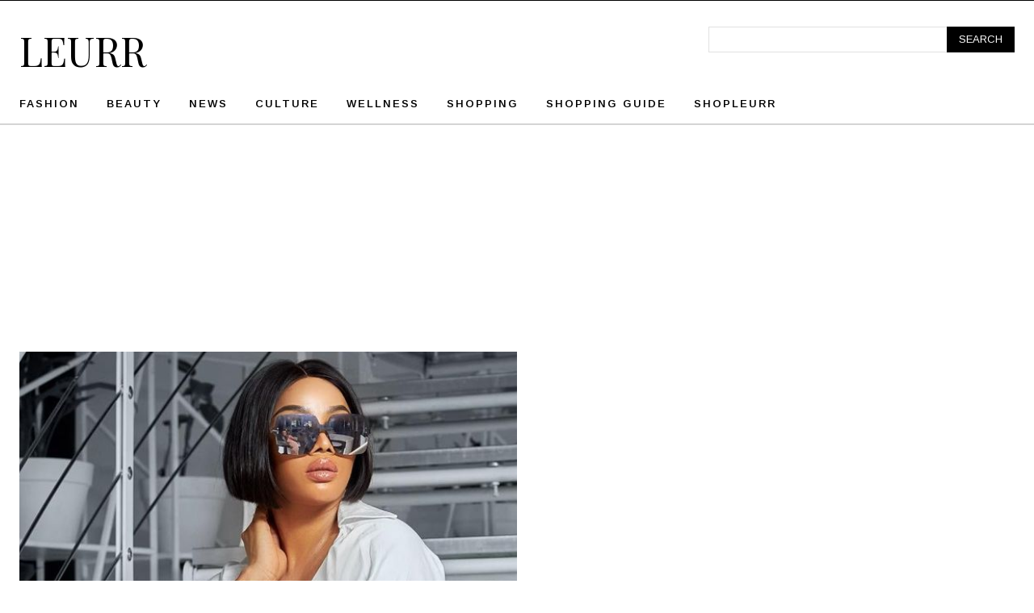

--- FILE ---
content_type: text/html; charset=utf-8
request_url: https://www.google.com/recaptcha/api2/aframe
body_size: 265
content:
<!DOCTYPE HTML><html><head><meta http-equiv="content-type" content="text/html; charset=UTF-8"></head><body><script nonce="iQVNuisNRreIjCEL1siLFA">/** Anti-fraud and anti-abuse applications only. See google.com/recaptcha */ try{var clients={'sodar':'https://pagead2.googlesyndication.com/pagead/sodar?'};window.addEventListener("message",function(a){try{if(a.source===window.parent){var b=JSON.parse(a.data);var c=clients[b['id']];if(c){var d=document.createElement('img');d.src=c+b['params']+'&rc='+(localStorage.getItem("rc::a")?sessionStorage.getItem("rc::b"):"");window.document.body.appendChild(d);sessionStorage.setItem("rc::e",parseInt(sessionStorage.getItem("rc::e")||0)+1);localStorage.setItem("rc::h",'1769224455005');}}}catch(b){}});window.parent.postMessage("_grecaptcha_ready", "*");}catch(b){}</script></body></html>